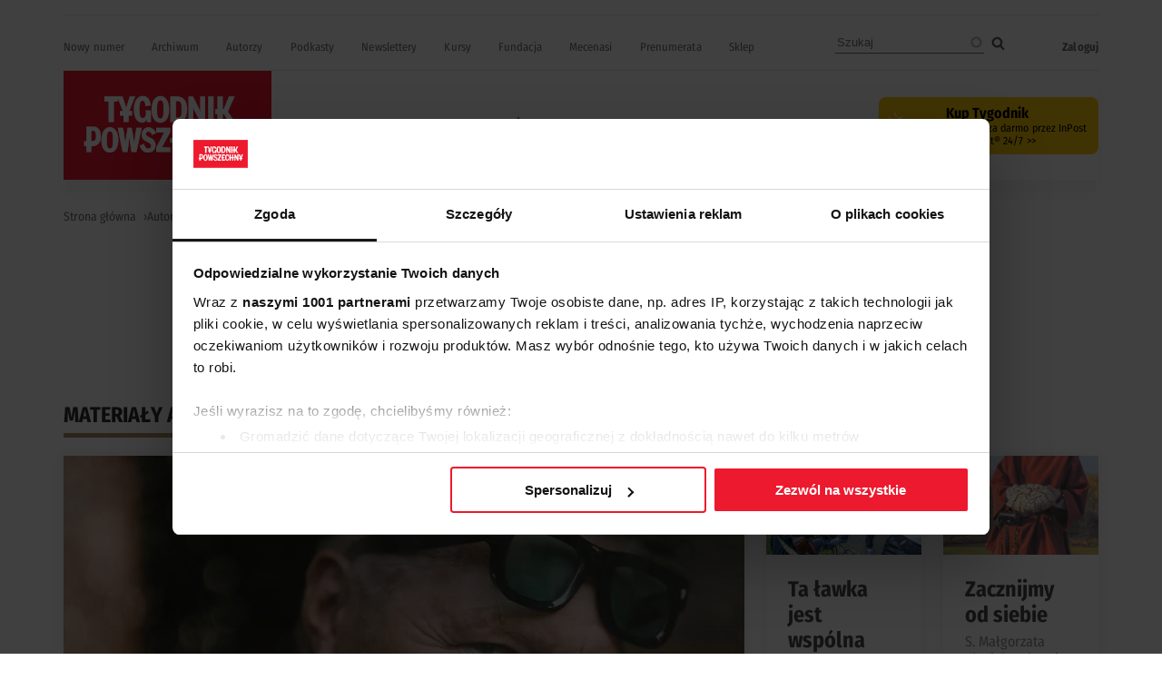

--- FILE ---
content_type: text/html; charset=UTF-8
request_url: https://www.tygodnikpowszechny.pl/autor/piotr-zylka-1032
body_size: 11277
content:
<!DOCTYPE html><html lang="pl" dir="ltr" prefix="og: https://ogp.me/ns#"><head><meta charset="utf-8" /><link rel="canonical" href="https://www.tygodnikpowszechny.pl/autor/piotr-zylka-1032" /><meta name="Generator" content="Drupal 10 (https://www.drupal.org); Commerce 3" /><meta name="MobileOptimized" content="width" /><meta name="HandheldFriendly" content="true" /><meta name="viewport" content="width=device-width, initial-scale=1.0" /><script type="application/ld+json">{"@context": "https://schema.org","@graph": [{"breadcrumb": {"@type": "BreadcrumbList","itemListElement": [{"@type": "ListItem","position": 1,"name": "Strona główna","item": "https://www.tygodnikpowszechny.pl/"},{"@type": "ListItem","position": 2,"name": "Autorzy","item": "https://www.tygodnikpowszechny.pl/autorzy"},{"@type": "ListItem","position": 3,"name": "Piotr Żyłka","item": "https://www.tygodnikpowszechny.pl/autor/piotr-zylka-1032"}]}}]
}</script><link rel="icon" href="/themes/tygodnik/favicon.ico" type="image/vnd.microsoft.icon" /><title>Piotr Żyłka - Autor | Tygodnik Powszechny</title><link rel="preload" href="/themes/tygodnik/fonts/wEOhEADFm8hSaQTFG18FErVhsC9x-tarUfjtrelWfx5ijA.woff2" as="font" type="font/woff2" crossorigin><link rel="preload" href="/themes/tygodnik/fonts/wEOhEADFm8hSaQTFG18FErVhsC9x-tarUfbtrelWfx4.woff2" as="font" type="font/woff2" crossorigin><link rel="preload" href="/themes/tygodnik/fonts/wEOsEADFm8hSaQTFG18FErVhsC9x-tarWU3IuMR0cjRYhY8.woff2" as="font" type="font/woff2" crossorigin><link rel="preload" href="/themes/tygodnik/fonts/wEOsEADFm8hSaQTFG18FErVhsC9x-tarWU3IuMp0cjRYhY8XEA.woff2" as="font" type="font/woff2" crossorigin><link rel="preload" href="/themes/tygodnik/tygodnik-powszechny-logo.webp" as="image" type="image/webp" crossorigin><link rel="preload" href="/themes/tygodnik/icons/ic_search.svg" as="image" type="image/svg+xml" crossorigin><link rel="preconnect" href="https://www.salesmanago.pl" crossorigin><link rel="preconnect" href="https://applets.ebxcdn.com" crossorigin><link rel="preconnect" href="https://www.googletagmanager.com" crossorigin><link rel="preconnect" href="https://consentcdn.cookiebot.eu" crossorigin><style>footer[role="contentinfo"]{display:none;}</style><link rel="stylesheet" media="all" href="/sites/default/files/css/css_PDYdWZqq_GGDRZtjwnnDZN1ockFZIqLTLY1WSVCy7BE.css?delta=0&amp;language=pl&amp;theme=tygodnik&amp;include=[base64]" /><link rel="stylesheet" media="all" href="/sites/default/files/css/css_DACWvVX8pmL6Y7IJ0MEAHHVbmSw6HPRFyI6eywhz4mY.css?delta=1&amp;language=pl&amp;theme=tygodnik&amp;include=[base64]" /><script type="application/json" data-drupal-selector="drupal-settings-json">{"path":{"baseUrl":"\/","pathPrefix":"","currentPath":"taxonomy\/term\/1032","currentPathIsAdmin":false,"isFront":false,"currentLanguage":"pl"},"pluralDelimiter":"\u0003","suppressDeprecationErrors":true,"gtag":{"tagId":"","consentMode":false,"otherIds":[],"events":[],"additionalConfigInfo":[]},"ajaxPageState":{"libraries":"[base64]","theme":"tygodnik","theme_token":null},"ajaxTrustedUrl":{"\/search":true},"gtm":{"tagId":null,"settings":{"data_layer":"dataLayer","include_classes":false,"allowlist_classes":"","blocklist_classes":"","include_environment":false,"environment_id":"","environment_token":""},"tagIds":["GTM-KMHV6BH"]},"dataLayer":{"defaultLang":"pl","languages":{"pl":{"id":"pl","name":"Polish","direction":"ltr","weight":0}}},"google_tag_events":{"enabled":true,"weights":[]},"data":{"extlink":{"extTarget":false,"extTargetAppendNewWindowDisplay":true,"extTargetAppendNewWindowLabel":"(opens in a new window)","extTargetNoOverride":false,"extNofollow":true,"extTitleNoOverride":true,"extNoreferrer":false,"extFollowNoOverride":false,"extClass":"ext","extLabel":"link do zewn\u0119trznego serwisu","extImgClass":false,"extSubdomains":true,"extExclude":"","extInclude":"","extCssExclude":"#block-footerwydawca, .ext-link-dofollow, .a2a_kit, .menu_top, .topbar_mob, header[role=\u0022banner\u0022], footer[role=\u0022contentinfo\u0022]","extCssInclude":"","extCssExplicit":"","extAlert":false,"extAlertText":"This link will take you to an external web site. We are not responsible for their content.","extHideIcons":true,"mailtoClass":"0","telClass":"0","mailtoLabel":"(link sends email)","telLabel":"(link is a phone number)","extUseFontAwesome":false,"extIconPlacement":"append","extPreventOrphan":false,"extFaLinkClasses":"fa fa-external-link","extFaMailtoClasses":"fa fa-envelope-o","extAdditionalLinkClasses":"","extAdditionalMailtoClasses":"","extAdditionalTelClasses":"","extFaTelClasses":"fa fa-phone","allowedDomains":[],"extExcludeNoreferrer":""}},"search_api_autocomplete":{"search":{"auto_submit":true}},"user":{"uid":0,"permissionsHash":"fd5171a012298f2009c86ffce84c41b9b0e01314022720806069cfc6b7726042"}}</script><script src="/sites/default/files/js/js_rOHJt3OQgi-xS8J1XrZayjoV7grC15tAVcs_NnwwLsA.js?scope=header&amp;delta=0&amp;language=pl&amp;theme=tygodnik&amp;include=[base64]"></script><script src="/modules/contrib/google_tag/js/gtag.js?t8ik9r"></script><script src="/modules/contrib/google_tag/js/gtm.js?t8ik9r"></script><link rel="alternate" type="application/rss+xml" title="RSS Tygodnik Powszechny" href="/rss.xml" /><link rel="manifest" href="/themes/tygodnik/manifest.json"><link rel="apple-touch-icon" sizes="180x180" href="/themes/tygodnik/icons/tp_icon-180x180.png"><script async id="ebx" src="//applets.ebxcdn.com/ebx.js"></script><script>
//Enable GTAG TCF support:
window ['gtag_enable_tcf_support'] = true;
</script><script id='gptScript' type='text/javascript' src='https://securepubads.g.doubleclick.net/tag/js/gpt.js' crossorigin='anonymous' async ></script><script>var sas_idmnet = sas_idmnet || {}; sas_idmnet.cmd = sas_idmnet.cmd || []; var sas = sas || {}; sas.cmd = sas.cmd || [];var NzpPyBmOTGuZ = NzpPyBmOTGuZ || false;</script><script type='text/javascript' src='https://smart.idmnet.pl/698941/smartConfig_2064321.js' async></script><script type='text/javascript' src='https://smart.idmnet.pl/prebidBoilerplate.js' async></script></head><body class="role-anonymous"> <a href="#main-content" class="visually-hidden focusable"> Przejdź do treści </a> <noscript><iframe src="https://www.googletagmanager.com/ns.html?id=GTM-KMHV6BH"
height="0" width="0" style="display:none;visibility:hidden"></iframe></noscript><div class="dialog-off-canvas-main-canvas" data-off-canvas-main-canvas><div class="layout-container"><main role="main"><a id="main-content" tabindex="-1"></a><div class="sidebar"></div><div class="layout-content"><div><div data-drupal-messages-fallback class="hidden"></div><div id="block-tygodnik-page-title"><h1>Autor: Piotr Żyłka</h1></div><div class="layout layout--onecol"><div class="layout__region layout__region--content"><div class="block-region-content"><div class="views-element-container"><div><div class="author-header js-view-dom-id-8b5c60b7ae69ea857de7c65acf3c9bf1e391224aac48ebcdb528fc336c8140bc"><div class="views-row"><div class="views-field views-field-field-author-portrait"><div class="field-content"></div></div><div class="views-field views-field-fieldset"><span class="field-content"></span></div><div class="views-field views-field-description__value"><span class="field-content"></span></div></div></div></div></div><div class="views-element-container"><h2>Materiały autora</h2><div><div class="cat js-view-dom-id-a9a9915de008d0315957fbbc3951a1698e341881d6185f682ed9ba1265b3433a"><div class="views-row"><div class="views-field views-field-field-pictures-media"><div class="field-content"><a href="/muniek-staszczyk-dzien-w-ktorym-bardzo-potrzebowalem-zeby-ktos-mnie-przytulil-192568" rel="nofollow"> <img loading="lazy" src="/sites/default/files/styles/featured/public/2026-01/2603-48-wiara-muniek_nowe_s493_cms.jpg.webp?itok=VGcNqGc5" width="718" height="458" alt="Muniek Staszczyk, zdjęcia z sesji zdjęciowej do książki &quot;Chłopaki (nie) płaczą. Muniek Staszczyk bez ciemnych okularów w rozmowie z Piotrem Żyłką&quot; // Fot. Sebastian Nycz / wydawnictwo Emocje Plus Minus" /></a></div></div><div class="views-field views-field-title-1"><h3 class="field-content"><a href="/muniek-staszczyk-dzien-w-ktorym-bardzo-potrzebowalem-zeby-ktos-mnie-przytulil-192568" hreflang="pl">Muniek Staszczyk: Dzień, w którym bardzo potrzebowałem, żeby ktoś mnie przytulił</a></h3></div><div class="views-field views-field-field-article-author"><div class="field-content"><a href="/autor/zygmunt-muniek-staszczyk-9832" hreflang="pl">Zygmunt „Muniek” Staszczyk</a>, <a href="/autor/piotr-zylka-1032" hreflang="pl">Piotr Żyłka</a></div></div><div class="views-field views-field-field-summary"><span class="field-content"><a href="/muniek-staszczyk-dzien-w-ktorym-bardzo-potrzebowalem-zeby-ktos-mnie-przytulil-192568" rel="nofollow">Moje piosenki są dla mnie często publicznym pamiętnikiem. Skoro wiara jest istotną częścią mojego życia, to logiczne jest, że co jakiś czas w mojej twórczości…</a></span></div></div><div class="views-row"><div class="views-field views-field-field-pictures-media"><div class="field-content"><a href="/ta-lawka-jest-wspolna-159430" rel="nofollow"> <img loading="lazy" src="/sites/default/files/styles/featured/public/fd671661-41e4-414e-9043-449f230b193d.jpg.webp?itok=1MNGG_z6" width="718" height="458" alt="„Zupa na Plantach”, Kraków, 2017 r. / BEATA ZAWRZEL / REPORTER" /></a></div></div><div class="views-field views-field-title-1"><h3 class="field-content"><a href="/ta-lawka-jest-wspolna-159430" hreflang="pl">Ta ławka jest wspólna</a></h3></div><div class="views-field views-field-field-article-author"><div class="field-content"><a href="/autor/piotr-zylka-1032" hreflang="pl">Piotr Żyłka</a>, <a href="/autor/przemyslaw-wilczynski-334" hreflang="pl">Przemysław Wilczyński</a></div></div><div class="views-field views-field-field-summary"><span class="field-content"><a href="/ta-lawka-jest-wspolna-159430" rel="nofollow">PIOTR ŻYŁKA, prezes Fundacji Zupa: Przed laty pomyślałbym o tym śpiącym panu: „Dlaczego akurat tu? W publicznym miejscu?”. Dziś czuję frustrację: nie…</a></span></div></div><div class="views-row"><div class="views-field views-field-field-pictures-media"><div class="field-content"><a href="/zacznijmy-od-siebie-146383" rel="nofollow"> <img loading="lazy" src="/sites/default/files/styles/featured/public/1704-kr-chmielewska.jpg.webp?itok=d6Zx6Ngu" width="718" height="458" alt=" / Fot. Paweł Sadaj" /></a></div></div><div class="views-field views-field-title-1"><h3 class="field-content"><a href="/zacznijmy-od-siebie-146383" hreflang="pl">Zacznijmy od siebie</a></h3></div><div class="views-field views-field-field-article-author"><div class="field-content"><a href="/autor/s-malgorzata-chmielewska-1385" hreflang="pl">S. Małgorzata Chmielewska</a>, <a href="/autor/piotr-zylka-1032" hreflang="pl">Piotr Żyłka</a></div></div><div class="views-field views-field-field-summary"><span class="field-content"><a href="/zacznijmy-od-siebie-146383" rel="nofollow">Siostra Małgorzata Chmielewska: Nie może być tak, że z przestrzeni publicznej muszą zniknąć ci, którzy nam odbierają „komfort”. To bardzo płynne i subiektywne…</a></span></div></div><div class="views-row"><div class="views-field views-field-field-pictures-media"><div class="field-content"><a href="/szkola-przebaczania-34714" rel="nofollow"> <img loading="lazy" src="/sites/default/files/styles/featured/public/1631-sdm-ankieta-zylka.jpg.webp?itok=Ijx5CNRd" width="718" height="458" alt=" / Fot. Anna Nycz" /></a></div></div><div class="views-field views-field-title-1"><h3 class="field-content"><a href="/szkola-przebaczania-34714" hreflang="pl">Szkoła przebaczania</a></h3></div><div class="views-field views-field-field-article-author"><div class="field-content"><a href="/autor/piotr-zylka-1032" hreflang="pl">Piotr Żyłka</a></div></div><div class="views-field views-field-field-summary"><span class="field-content"><a href="/szkola-przebaczania-34714" rel="nofollow">Co młodzi chcą usłyszeć od Franciszka? Poprosiliśmy młodych katolickich publicystów z różniących się ideowo środowisk o przygotowanie konspektów wystąpień…</a></span></div></div><div class="views-row"><div class="views-field views-field-field-pictures-media"><div class="field-content"><a href="https://www.tygodnikpowszechny.pl/sluchajcie-franciszka-27359"><img src="/themes/tygodnik/img/img_placeholder.jpg"></a></div></div><div class="views-field views-field-title-1"><h3 class="field-content"><a href="/sluchajcie-franciszka-27359" hreflang="pl">Słuchajcie Franciszka</a></h3></div><div class="views-field views-field-field-article-author"><div class="field-content"><a href="/autor/piotr-zylka-1032" hreflang="pl">Piotr Żyłka</a></div></div><div class="views-field views-field-field-summary"><span class="field-content"><a href="/sluchajcie-franciszka-27359" rel="nofollow">„Także dzisiaj lud Boży, gdy napotyka na takich sędziów, cierpi z powodu osądu bez miłosierdzia. (...) A gdzie nie ma miłosierdzia, tam nie ma też…</a></span></div></div><div class="views-row"><div class="views-field views-field-field-pictures-media"><div class="field-content"><a href="/o-polnocy-w-pradze-25546" rel="nofollow"> <img loading="lazy" src="/sites/default/files/styles/featured/public/import/1502-w-zylka.jpg.webp?itok=tKzEER7g" width="718" height="458" alt="Uczestnicy Europejskiego Spotkania Młodych podczas nabożeństwa w kościele św. Mikołaja w Pradze, 30 grudnia 2014 r. / Fot. Filip Singer / EPA / PAP" /></a></div></div><div class="views-field views-field-title-1"><h3 class="field-content"><a href="/o-polnocy-w-pradze-25546" hreflang="pl">O północy w Pradze</a></h3></div><div class="views-field views-field-field-article-author"><div class="field-content"><a href="/autor/piotr-zylka-1032" hreflang="pl">Piotr Żyłka</a></div></div><div class="views-field views-field-field-summary"><span class="field-content"><a href="/o-polnocy-w-pradze-25546" rel="nofollow">Mówimy: „Czechy”, myślimy – „puste kościoły”. Ale prawda o życiu religijnym w najbardziej ateistycznym społeczeństwie kontynentu jest złożona. Udowodniło to…</a></span></div></div><div class="views-row"><div class="views-field views-field-field-pictures-media"><div class="field-content"><a href="/taize-w-poszukiwaniu-smaku-25474" rel="nofollow"> <img loading="lazy" src="/sites/default/files/styles/featured/public/en_01159159_0548_0.jpg.webp?itok=7z5pCcK1" width="718" height="458" alt="Taize. Spotkanie młodzieży w kościele Zbawiciela w Pradze/ / foto: Michał Cizek/AFP/East News" /></a></div></div><div class="views-field views-field-title-1"><h3 class="field-content"><a href="/taize-w-poszukiwaniu-smaku-25474" hreflang="pl">Taize w poszukiwaniu smaku</a></h3></div><div class="views-field views-field-field-article-author"><div class="field-content"><a href="/autor/piotr-zylka-1032" hreflang="pl">Piotr Żyłka</a></div></div><div class="views-field views-field-field-summary"><span class="field-content"><a href="/taize-w-poszukiwaniu-smaku-25474" rel="nofollow">Piotr Żyłka z Pragi: Ponad 30 tysięcy młodych chrześcijan odpowiedziało na zaproszenie braci ze wspólnoty z Taize.</a></span></div></div><div class="views-row"><div class="views-field views-field-field-pictures-media"><div class="field-content"><a href="/bog-w-boj-24324" rel="nofollow"> <img loading="lazy" src="/sites/default/files/styles/featured/public/import/1440-skorowski.jpg.webp?itok=dd-Wult6" width="718" height="458" alt=" / Fot. Adam Guz / REPORTER" /></a></div></div><div class="views-field views-field-title-1"><h3 class="field-content"><a href="/bog-w-boj-24324" hreflang="pl">Bóg w bój</a></h3></div><div class="views-field views-field-field-article-author"><div class="field-content"><a href="/autor/piotr-zylka-1032" hreflang="pl">Piotr Żyłka</a>, <a href="/autor/ks-henryk-skorowski-4200" hreflang="pl">Ks. Henryk Skorowski</a>, <a href="/autor/blazej-strzelczyk-937" hreflang="pl">Błażej Strzelczyk</a></div></div><div class="views-field views-field-field-summary"><span class="field-content"><a href="/bog-w-boj-24324" rel="nofollow">Ks. prof. Henryk Skorowski: Nauka społeczna Kościoła dopuszcza możliwość prowadzenia konfliktów zbrojnych. Ale by wojna była „etycznie usprawiedliwiona”, musi…</a></span></div></div><div class="views-row"><div class="views-field views-field-field-pictures-media"><div class="field-content"><a href="https://www.tygodnikpowszechny.pl/kraj-misyjny-24225"><img src="/themes/tygodnik/img/img_placeholder.jpg"></a></div></div><div class="views-field views-field-title-1"><h3 class="field-content"><a href="/kraj-misyjny-24225" hreflang="pl">Kraj misyjny</a></h3></div><div class="views-field views-field-field-article-author"><div class="field-content"><a href="/autor/blazej-strzelczyk-937" hreflang="pl">Błażej Strzelczyk</a>, <a href="/autor/piotr-zylka-1032" hreflang="pl">Piotr Żyłka</a></div></div><div class="views-field views-field-field-summary"><span class="field-content"><a href="/kraj-misyjny-24225" rel="nofollow">Polacy wciąż chodzą do kościoła. A jednak i księża, i badacze alarmują: mamy kryzys relacji z Bogiem. Potrzebujemy misjonarzy.</a></span></div></div><div class="views-row"><div class="views-field views-field-field-pictures-media"><div class="field-content"><a href="https://www.tygodnikpowszechny.pl/sluchajcie-franciszka-23687"><img src="/themes/tygodnik/img/img_placeholder.jpg"></a></div></div><div class="views-field views-field-title-1"><h3 class="field-content"><a href="/sluchajcie-franciszka-23687" hreflang="pl">Słuchajcie Franciszka</a></h3></div><div class="views-field views-field-field-article-author"><div class="field-content"><a href="/autor/piotr-zylka-1032" hreflang="pl">Piotr Żyłka</a></div></div><div class="views-field views-field-field-summary"><span class="field-content"></span></div></div><div class="views-row"><div class="views-field views-field-field-pictures-media"><div class="field-content"><a href="https://www.tygodnikpowszechny.pl/sluchajcie-franciszka-22656"><img src="/themes/tygodnik/img/img_placeholder.jpg"></a></div></div><div class="views-field views-field-title-1"><h3 class="field-content"><a href="/sluchajcie-franciszka-22656" hreflang="pl">Słuchajcie Franciszka</a></h3></div><div class="views-field views-field-field-article-author"><div class="field-content"><a href="/autor/piotr-zylka-1032" hreflang="pl">Piotr Żyłka</a></div></div><div class="views-field views-field-field-summary"><span class="field-content"><a href="/sluchajcie-franciszka-22656" rel="nofollow">„Są chrześcijanie, którzy boją się radości zmartwychwstania, jaką pragnie nam dać Jezus, a ich życie wydaje się pogrzebem, lecz zmartwychwstały Pan jest zawsze…</a></span></div></div><div class="views-row"><div class="views-field views-field-field-pictures-media"><div class="field-content"><a href="/czasem-walcze-z-wiatrakami-22425" rel="nofollow"> <img loading="lazy" src="/sites/default/files/styles/featured/public/import/1415-nosow-debata1.jpg.webp?itok=6gPSPvUc" width="718" height="458" alt=" / Fot. Adam Kozak dla „TP”" /></a></div></div><div class="views-field views-field-title-1"><h3 class="field-content"><a href="/czasem-walcze-z-wiatrakami-22425" hreflang="pl">Czasem walczę z wiatrakami</a></h3></div><div class="views-field views-field-field-article-author"><div class="field-content"><a href="/autor/zbigniew-nosowski-1544" hreflang="pl">Zbigniew Nosowski</a>, <a href="/autor/blazej-strzelczyk-937" hreflang="pl">Błażej Strzelczyk</a>, <a href="/autor/piotr-zylka-1032" hreflang="pl">Piotr Żyłka</a></div></div><div class="views-field views-field-field-summary"><span class="field-content"><a href="/czasem-walcze-z-wiatrakami-22425" rel="nofollow">Zbigniew Nosowski, publicysta: Zamiast liczyć tych, którzy przychodzą do kościoła, musimy zacząć liczyć tych, których nie ma.</a></span></div></div><div class="views-row"><div class="views-field views-field-field-pictures-media"><div class="field-content"><a href="/to-idzie-mlodosc-20097" rel="nofollow"> <img loading="lazy" src="/sites/default/files/styles/featured/public/import/1331-kubica2.jpg.webp?itok=ytNJSczT" width="718" height="458" alt="Nie taka zima zła. Mimo niskich – jak na Brazylię – temperatur (12 stopni) Copacabana tętniła życiem także pod nieobecność papieża. 27 lipca 2013 r. / Fot. Tasso Marcelo / AFP / EAST NEWS" /></a></div></div><div class="views-field views-field-title-1"><h3 class="field-content"><a href="/to-idzie-mlodosc-20097" hreflang="pl">To idzie młodość</a></h3></div><div class="views-field views-field-field-article-author"><div class="field-content"><a href="/autor/piotr-zylka-1032" hreflang="pl">Piotr Żyłka</a></div></div><div class="views-field views-field-field-summary"><span class="field-content"><a href="/to-idzie-mlodosc-20097" rel="nofollow">Czy młodzi polscy katolicy są faktycznie zdewociali, zacofani i obciachowi? Nie taki Kościół straszny, jak go malują. Zobaczcie zresztą sami.</a></span></div></div><div class="views-row"><div class="views-field views-field-field-pictures-media"><div class="field-content"><a href="https://www.tygodnikpowszechny.pl/zapraszamy-na-msze-17653"><img src="/themes/tygodnik/img/img_placeholder.jpg"></a></div></div><div class="views-field views-field-title-1"><h3 class="field-content"><a href="/zapraszamy-na-msze-17653" hreflang="pl">Zapraszamy na Mszę</a></h3></div><div class="views-field views-field-field-article-author"><div class="field-content"><a href="/autor/dawid-gospodarek-1030" hreflang="pl">Dawid Gospodarek</a>, <a href="/autor/blazej-strzelczyk-937" hreflang="pl">Błażej Strzelczyk</a>, <a href="/autor/karol-wilczynski-1031" hreflang="pl">Karol Wilczyński</a>, <a href="/autor/piotr-zylka-1032" hreflang="pl">Piotr Żyłka</a></div></div><div class="views-field views-field-field-summary"><span class="field-content"><a href="/zapraszamy-na-msze-17653" rel="nofollow">W wielu sprawach mocno się różnimy.</a></span></div></div></div></div></div><div class="views-element-container"><div><div class="ads ads-placement js-view-dom-id-7d355874044587bf07c47582715493225fe344cab922bbf353726e7a131f1a44"><div><div class="ads ad-code ad-placement-id-cat_m_top_1"><template data-ad-template="mobile"><div id='m_top_1'><script type='text/javascript'>sas_idmnet.cmd.push(function(){ sas_idmnet.release('m_top_1'); });</script></div></template></div></div></div></div></div><div class="views-element-container"><div><div class="ads ads-placement js-view-dom-id-4b9188f7048ac62a1ec8671f118b02d613bb36cc2165e4e14c9814f82038e9b9"><div><div class="ads ad-code ad-placement-id-cat_inside_1_wide"><template data-ad-template="desktop"><div id='inside_1_wide'><script type='text/javascript'>sas_idmnet.cmd.push(function(){ sas_idmnet.release('inside_1_wide'); });</script></div></template></div></div></div></div></div></div></div></div></div></div></main><div class="user_pw_settings"></div><div class="after_content"></div><div class="top_add"><div><div class="views-element-container" id="block-tygodnik-views-block-lack-js-block-1"><div><script>
document.body.style.overflow = 'auto';
</script><noscript><dialog data-nosnippet class="nojs js-view-dom-id-5db47294fcec45acf8d9b043966193ccf07ee8d58fe7e5a13dcaa04f1dd8f3e4" open><div><div><div><div class="align-center"><div> <img loading="lazy" src="/sites/default/files/styles/w784/public/2024-04/tygodnik-powszechny-logo.webp?itok=rh9j8_IV" width="229" height="120" alt="Logo Tygodnika Powszechnego"></p></div></div><p>Trafiłeś do serwisu TygodnikPowszechny.pl, ale wygląda na to, że w przeglądarce masz wyłączoną obsługę JavaScript.</p><p>Ponieważ zakłóca to działanie serwisu, włącz obsługę JavaScript w swojej przeglądarce, aby strona działała prawidłowo.</p></div></div></div> </dialog></noscript></div></div></div></div><div class="page_top"></div><div class="ad_top"></div><div class="menu_top"><div> <nav role="navigation" aria-labelledby="block-topmenu-menu" id="block-topmenu"><h2 class="visually-hidden" id="block-topmenu-menu">Top menu</h2><ul><li> <a href="/#aktualne-wydanie" data-drupal-link-system-path="&lt;front&gt;">Nowy numer</a></li><li> <a href="/archiwum">Archiwum</a></li><li> <a href="/autorzy" data-drupal-link-system-path="autorzy">Autorzy</a></li><li> <a href="/podkast">Podkasty</a></li><li> <a href="/newsletter" data-drupal-link-system-path="node/184640">Newslettery</a></li><li> <a href="https://elearning.tygodnikpowszechny.pl/">Kursy</a></li><li> <a href="/fundacja" data-drupal-link-system-path="taxonomy/term/5014">Fundacja</a></li><li> <a href="/mecenasi" data-drupal-link-system-path="node/189684">Mecenasi</a></li><li> <a href="/sklep?type=3" data-drupal-link-query="{&quot;type&quot;:&quot;3&quot;}" data-drupal-link-system-path="sklep">Prenumerata</a></li><li> <a href="https://sklep.tygodnikpowszechny.pl">Sklep</a></li></ul> </nav><div class="views-exposed-form" data-drupal-selector="views-exposed-form-search-block-1" id="block-search-block-top"><form action="/search" method="get" id="views-exposed-form-search-block-1" accept-charset="UTF-8"><div class="js-form-item form-item js-form-type-search-api-autocomplete form-item-search-api-fulltext js-form-item-search-api-fulltext form-no-label"> <input placeholder="Szukaj" data-drupal-selector="edit-search-api-fulltext" data-search-api-autocomplete-search="search" class="form-autocomplete form-text" data-autocomplete-path="/search_api_autocomplete/search?display=block_1&amp;&amp;filter=search_api_fulltext" type="text" id="edit-search-api-fulltext" name="search_api_fulltext" value="" size="30" maxlength="128" /></div><div data-drupal-selector="edit-actions" class="form-actions js-form-wrapper form-wrapper" id="edit-actions--3"><input data-drupal-selector="edit-submit-search" type="submit" id="edit-submit-search" value="Szukaj" class="button js-form-submit form-submit" /></div></form></div><nav role="navigation" aria-labelledby="block-menukontauzytkownika-menu" id="block-menukontauzytkownika"><h2 class="visually-hidden" id="block-menukontauzytkownika-menu">User menu</h2><ul><li> <a href="/user/login" data-drupal-link-system-path="user/login">Zaloguj</a></li></ul> </nav></div></div><div class="topbar_mob"><div><div id="block-sitebranding"> <a href="/" rel="home"><img src="/themes/tygodnik/tygodnik-powszechny-logo.webp" alt="Strona główna" fetchpriority="high" width="229" height="120" /></a></div><div class="views-element-container" id="block-views-block-header-shop-link-block-1-2"><div><div class="shop-link js-view-dom-id-9e9cc83675cb97122b065a4caabe690c036e5c11574f4ebfcaace6a9858317a5"><div class="views-row"><a class="shop-button" href="/ofertainpost" style="color: #000000; background-color: #ffcc0a;"><div class="shop-btn--icon"> <img src="/sites/default/files/icons/inpost_logo_small.png" alt=""></div><div class="shop-btn--text"><div class="shop-btn--text--main">Kup Tygodnik</div><div class="shop-btn--text--sub">Dostawa za darmo przez InPost Paczkomat® 24/7 &gt;&gt;</div></div></a></div></div></div></div></div></div> <header role="banner"><div class="head_mob"> <input type="checkbox" id="menu-toggle"> <label for="menu-toggle" class="menu-icon">&#9776;</label><div><div id="block-sitebranding-2"> <a href="/" rel="home"><img src="/themes/tygodnik/tygodnik-powszechny-logo.webp" alt="Strona główna" fetchpriority="high" width="229" height="120" /></a></div><nav role="navigation" aria-labelledby="block-useraccountmenu-menu" id="block-useraccountmenu"><h2 id="block-useraccountmenu-menu">Użytkownik</h2><ul><li> <a href="/user/login" data-drupal-link-system-path="user/login">Zaloguj</a></li></ul> </nav><div class="views-exposed-form" data-drupal-selector="views-exposed-form-search-block-1" id="block-udostepnionyformularzsearchblock-1"><h2>Szukaj</h2><form action="/search" method="get" id="views-exposed-form-search-block-1" accept-charset="UTF-8"><div class="js-form-item form-item js-form-type-search-api-autocomplete form-item-search-api-fulltext js-form-item-search-api-fulltext form-no-label"> <input placeholder="Szukaj" data-drupal-selector="edit-search-api-fulltext" data-search-api-autocomplete-search="search" class="form-autocomplete form-text" data-autocomplete-path="/search_api_autocomplete/search?display=block_1&amp;&amp;filter=search_api_fulltext" type="text" id="edit-search-api-fulltext--2" name="search_api_fulltext" value="" size="30" maxlength="128" /></div><div data-drupal-selector="edit-actions" class="form-actions js-form-wrapper form-wrapper" id="edit-actions--4"><input data-drupal-selector="edit-submit-search-2" type="submit" id="edit-submit-search--2" value="Szukaj" class="button js-form-submit form-submit" /></div></form></div><nav role="navigation" aria-labelledby="block-topmenu-2-menu" id="block-topmenu-2"><h2 id="block-topmenu-2-menu">Menu</h2><ul><li> <a href="/#aktualne-wydanie" data-drupal-link-system-path="&lt;front&gt;">Nowy numer</a></li><li> <a href="/archiwum">Archiwum</a></li><li> <a href="/autorzy" data-drupal-link-system-path="autorzy">Autorzy</a></li><li> <a href="/podkast">Podkasty</a></li><li> <a href="/newsletter" data-drupal-link-system-path="node/184640">Newslettery</a></li><li> <a href="https://elearning.tygodnikpowszechny.pl/">Kursy</a></li><li> <a href="/fundacja" data-drupal-link-system-path="taxonomy/term/5014">Fundacja</a></li><li> <a href="/mecenasi" data-drupal-link-system-path="node/189684">Mecenasi</a></li><li> <a href="/sklep?type=3" data-drupal-link-query="{&quot;type&quot;:&quot;3&quot;}" data-drupal-link-system-path="sklep">Prenumerata</a></li><li> <a href="https://sklep.tygodnikpowszechny.pl">Sklep</a></li></ul> </nav><nav role="navigation" aria-labelledby="block-mainnavigation-menu" id="block-mainnavigation"><h2 id="block-mainnavigation-menu">Tematy</h2><ul><li> <a href="/kultura-7506" data-drupal-link-system-path="taxonomy/term/7506">Kultura</a></li><li> <a href="/zmysly-7508" data-drupal-link-system-path="taxonomy/term/7508">Zmysły</a></li><li> <a href="/kraj-7501" data-drupal-link-system-path="taxonomy/term/7501">Kraj</a></li><li> <a href="/swiat-7503" data-drupal-link-system-path="taxonomy/term/7503">Świat</a></li><li> <a href="/wiara-7502" data-drupal-link-system-path="taxonomy/term/7502">Wiara</a></li><li> <a href="/psyche-28924" data-drupal-link-system-path="taxonomy/term/28924">Psyche</a></li><li> <a href="/nauka-7505" data-drupal-link-system-path="taxonomy/term/7505">Nauka</a></li><li> <a href="/historia-7504" data-drupal-link-system-path="taxonomy/term/7504">Historia</a></li></ul> </nav><nav role="navigation" aria-labelledby="block-stopka-2-menu" id="block-stopka-2"><h2 id="block-stopka-2-menu">Więcej</h2><ul><li> <a href="/o-nas-25466" data-drupal-link-system-path="node/25466">O nas</a></li><li> <a href="/redakcja-25447">Redakcja</a></li><li> <a href="/wydawca-25460">Wydawca</a></li><li> <a href="https://bonus.tygodnikpowszechny.pl/">Nagroda Bonus</a></li><li> <a href="/dzial-reklamy-25461" data-drupal-link-system-path="node/25461">Reklama w Tygodniku</a></li><li> <a href="/legal">Regulamin serwisu</a></li><li> <a href="/polityka-prywatnosci" data-drupal-link-system-path="node/184190">Polityka prywatności</a></li><li> <a href="/nota-wydawnicza-25326" data-drupal-link-system-path="node/25326">Nota wydawnicza</a></li><li> <a href="/nota-prawna-184192" data-drupal-link-system-path="node/184192">Nota prawna</a></li><li> <a href="/kontakt-25478">Kontakt</a></li></ul> </nav></div></div><div class="head_desk"><div><div id="block-tygodnik-branding"> <a href="/" rel="home"><img src="/themes/tygodnik/tygodnik-powszechny-logo.webp" alt="Strona główna" fetchpriority="high" width="229" height="120" /></a></div><nav role="navigation" aria-labelledby="block-main-menu-menu" id="block-main-menu"><h2 class="visually-hidden" id="block-main-menu-menu">Tematy</h2><ul><li> <a href="/kultura-7506" data-drupal-link-system-path="taxonomy/term/7506">Kultura</a></li><li> <a href="/zmysly-7508" data-drupal-link-system-path="taxonomy/term/7508">Zmysły</a></li><li> <a href="/kraj-7501" data-drupal-link-system-path="taxonomy/term/7501">Kraj</a></li><li> <a href="/swiat-7503" data-drupal-link-system-path="taxonomy/term/7503">Świat</a></li><li> <a href="/wiara-7502" data-drupal-link-system-path="taxonomy/term/7502">Wiara</a></li><li> <a href="/psyche-28924" data-drupal-link-system-path="taxonomy/term/28924">Psyche</a></li><li> <a href="/nauka-7505" data-drupal-link-system-path="taxonomy/term/7505">Nauka</a></li><li> <a href="/historia-7504" data-drupal-link-system-path="taxonomy/term/7504">Historia</a></li></ul> </nav><div class="views-element-container" id="block-views-block-header-shop-link-block-1"><div><div class="shop-link js-view-dom-id-529321f81bd2313e1a7c858e0d389ceb56b6905d0d543b3d4923c2f5d56793e9"><div class="views-row"><a class="shop-button" href="/ofertainpost" style="color: #000000; background-color: #ffcc0a;"><div class="shop-btn--icon"> <img src="/sites/default/files/icons/inpost_logo_small.png" alt=""></div><div class="shop-btn--text"><div class="shop-btn--text--main">Kup Tygodnik</div><div class="shop-btn--text--sub">Dostawa za darmo przez InPost Paczkomat® 24/7 &gt;&gt;</div></div></a></div></div></div></div></div></div> </header><div class="breadcrumbs"><div><div id="block-tygodnik-breadcrumbs"> <nav role="navigation" aria-labelledby="system-breadcrumb"><h2 id="system-breadcrumb" class="visually-hidden">Ścieżka nawigacyjna</h2><ol><li> <a href="/">Strona główna</a></li><li> <a href="/autorzy">Autorzy</a></li><li> Piotr Żyłka</li></ol> </nav></div></div></div> <footer role="contentinfo"><div><div id="block-sitebranding-3"> <a href="/" rel="home"><img src="/themes/tygodnik/tygodnik-powszechny-logo.webp" alt="Strona główna" fetchpriority="high" width="229" height="120" /></a></div><div id="block-footeremail"><div><p><a href="mailto:redakcja@tygodnikpowszechny.pl">redakcja@tygodnikpowszechny.pl</a></p></div></div><div id="block-footernewsletter"><div><p><a href="/sklep">Subskrybuj i prenumeruj</a></p></div></div><nav role="navigation" aria-labelledby="block-footer1-menu" id="block-footer1"><h2 class="visually-hidden" id="block-footer1-menu">Footer 1</h2><ul><li> <a href="/serwisy-specjalne" data-drupal-link-system-path="serwisy-specjalne">Serwisy</a></li><li> <a href="/kraj-7501" data-drupal-link-system-path="taxonomy/term/7501">Kraj</a></li><li> <a href="/swiat-7503" data-drupal-link-system-path="taxonomy/term/7503">Świat</a></li><li> <a href="/wiara-7502" data-drupal-link-system-path="taxonomy/term/7502">Wiara</a></li><li> <a href="/kultura-7506" data-drupal-link-system-path="taxonomy/term/7506">Kultura</a></li><li> <a href="/historia-7504" data-drupal-link-system-path="taxonomy/term/7504">Historia</a></li><li> <a href="/nauka-7505" data-drupal-link-system-path="taxonomy/term/7505">Nauka</a></li><li> <a href="/zmysly-7508" data-drupal-link-system-path="taxonomy/term/7508">Zmysły</a></li><li> <a href="/smaki-7507" data-drupal-link-system-path="taxonomy/term/7507">Smaki</a></li><li> <a href="/felietony-7510" data-drupal-link-system-path="taxonomy/term/7510">Felietony</a></li></ul> </nav><nav role="navigation" aria-labelledby="block-footer2-menu" id="block-footer2"><h2 class="visually-hidden" id="block-footer2-menu">Footer 2</h2><ul><li> <a href="/#aktualne-wydanie" data-drupal-link-system-path="&lt;front&gt;">Najnowsze wydanie</a></li><li> <a href="/autorzy" data-drupal-link-system-path="autorzy">Autorzy</a></li><li> <a href="https://bonus.tygodnikpowszechny.pl/">Nagroda Bonus</a></li><li> <a href="/archiwum">Archiwum</a></li><li> <a href="/newsletter" data-drupal-link-system-path="node/184640">Newslettery</a></li><li> <a href="/podkast">Podkast</a></li><li> <a href="/wydania-specjalne-tygodnika-powszechnego-184203">Wydania specjalne</a></li><li> <a href="/fundacja" data-drupal-link-system-path="taxonomy/term/5014">Fundacja Tygodnika Powszechnego</a></li><li> <a href="/znajdz-tygodnik-w-mediach-spolecznosciowych-185075" title="Obserwuj media społecznościowe Tygodnika">Obserwuj w social media</a></li><li> <a href="/rss.xml" data-drupal-link-system-path="rss.xml">RSS</a></li></ul> </nav><nav role="navigation" aria-labelledby="block-footer3-menu" id="block-footer3"><h2 class="visually-hidden" id="block-footer3-menu">Footer 3</h2><ul><li> <a href="/o-nas-25466" data-drupal-link-system-path="node/25466">O nas</a></li><li> <a href="/redakcja-25447">Redakcja</a></li><li> <a href="/wydawca-25460">Wydawca</a></li><li> <a href="/dzial-reklamy-25461" data-drupal-link-system-path="node/25461">Reklama w Tygodniku</a></li><li> <span> </span></li><li> <a href="/legal">Regulamin serwisu</a></li><li> <a href="/polityka-prywatnosci" data-drupal-link-system-path="node/184190">Polityka prywatności</a></li><li> <a href="/polityka-prywatnosci/zgody-cookies" data-drupal-link-system-path="polityka-prywatnosci/zgody-cookies">Ustawienia cookies</a></li><li> <a href="/nota-wydawnicza-25326" data-drupal-link-system-path="node/25326">Nota wydawnicza</a></li><li> <a href="/nota-prawna-184192" data-drupal-link-system-path="node/184192">Nota prawna</a></li><li> <span> </span></li><li> <a href="/kontakt-25478">Kontakt</a></li></ul> </nav><div id="block-footerwydawca"><div><p>Wydawca: Tygodnik Powszechny sp. z o.o., ul. Dworska 1C/LU 3-4, 30-314 Kraków © Wszelkie prawa zastrzeżone</p><p>Aktualna wersja serwisu powstała w oparciu o <a href="https://www.re-medium.tygodnikpowszechny.pl/">projekt <strong>rE-medium</strong></a></p></div></div></div> </footer><div class="after_footer"><div><div class="views-element-container" id="block-views-block-mobile-toolbar-block-1"><div><div class="js-view-dom-id-798df71d364bbd25b776fab1d97fabd55b3169164bbe052cb05a95f168e28beb"><div class="views-row"><div><span><a href="/#aktualne-wydanie" class="fa-regular fa-newspaper "><span class="moblink_name">Nowe wydanie</span></a></span></div></div><div class="views-row"><div><span><a href="/podkast" class="fa-solid fa-podcast "><span class="moblink_name">Podkast</span></a></span></div></div><div class="views-row"><div><span><a href="/" class="fa-solid fa-house "><span class="moblink_name">Strona główna</span></a></span></div></div><div class="views-row"><div><span><a href="#" class="fa-solid fa-share-nodes Share"><span class="moblink_name">Udostępnij</span></a></span></div></div><div class="views-row"><div><span><a href="/zapamietane" class="fa-regular fa-bookmark "><span class="moblink_name">Zapamiętane</span></a></span></div></div></div></div></div></div></div><div class="page_bottom"></div></div></div><script>window.dataLayer = window.dataLayer || []; window.dataLayer.push({"drupalLanguage":"pl","drupalCountry":"PL","siteName":"Tygodnik Powszechny","entityLangcode":"pl","entityType":"taxonomy_term","entityBundle":"authors","entityId":"1032","entityTitle":"Piotr Żyłka","entityTaxonomy":{"authors":{"1032":"Piotr Żyłka"}},"userUid":0});</script><script src="/sites/default/files/js/js_sbUVS6u90Yumh-SKLrDsa--mfvsC9eYPBdmI9XOOF3w.js?scope=footer&amp;delta=0&amp;language=pl&amp;theme=tygodnik&amp;include=[base64]"></script><script src="https://cdn.jsdelivr.net/npm/js-cookie@3.0.5/dist/js.cookie.min.js"></script><script src="/sites/default/files/js/js_fgHgWDGC_3W57k3omjo6NYzznb4ckh5iInXJ_wjajyw.js?scope=footer&amp;delta=2&amp;language=pl&amp;theme=tygodnik&amp;include=[base64]"></script></body></html>

--- FILE ---
content_type: text/html; charset=utf-8
request_url: https://www.google.com/recaptcha/api2/aframe
body_size: 268
content:
<!DOCTYPE HTML><html><head><meta http-equiv="content-type" content="text/html; charset=UTF-8"></head><body><script nonce="Jqo6APPWiqM1nDUYEx-hGQ">/** Anti-fraud and anti-abuse applications only. See google.com/recaptcha */ try{var clients={'sodar':'https://pagead2.googlesyndication.com/pagead/sodar?'};window.addEventListener("message",function(a){try{if(a.source===window.parent){var b=JSON.parse(a.data);var c=clients[b['id']];if(c){var d=document.createElement('img');d.src=c+b['params']+'&rc='+(localStorage.getItem("rc::a")?sessionStorage.getItem("rc::b"):"");window.document.body.appendChild(d);sessionStorage.setItem("rc::e",parseInt(sessionStorage.getItem("rc::e")||0)+1);localStorage.setItem("rc::h",'1768430286290');}}}catch(b){}});window.parent.postMessage("_grecaptcha_ready", "*");}catch(b){}</script></body></html>